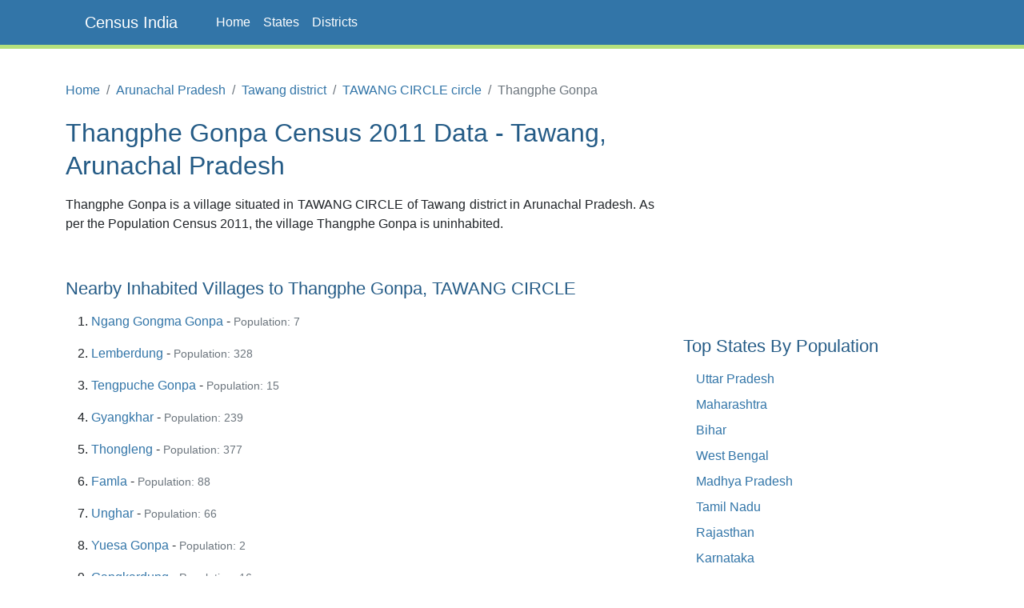

--- FILE ---
content_type: text/html;charset=UTF-8
request_url: https://www.censusindia.co.in/villages/thangphe-gonpa-population-tawang-arunachal-pradesh-261496
body_size: 2522
content:
<!DOCTYPE html>
<html lang="en-US">
<head>
	<meta charset="utf-8">
	<meta name="viewport" content="width=device-width, initial-scale=1">
    
<meta name="Description" content="Thangphe Gonpa Population, Caste, Working population Data of Thangphe Gonpa in Tawang district, Arunachal Pradesh."/>
<meta property="og:title" content="Thangphe Gonpa Census 2011 Data Tawang Arunachal Pradesh - Census India" />
<meta property="og:description" content="Thangphe Gonpa Population, Caste, Working population Data of Thangphe Gonpa in Tawang district, Arunachal Pradesh."/>

	<meta property="og:locale" content="en_US"/>
	<meta property="og:site_name" content="www.censusindia.co.in"/>	
    <title>Thangphe Gonpa Census 2011 Data Tawang Arunachal Pradesh - Census India</title>
	 
	<link rel="shortcut icon" href="/favicon.ico" type="image/x-icon" />
	<link rel="apple-touch-icon" sizes="57x57" href="/resources/images/fav/apple-touch-icon-57x57.png">
	<link rel="apple-touch-icon" sizes="60x60" href="/resources/images/fav/apple-touch-icon-60x60.png">
	<link rel="apple-touch-icon" sizes="72x72" href="/resources/images/fav/apple-touch-icon-72x72.png">
	<link rel="apple-touch-icon" sizes="76x76" href="/resources/images/fav/apple-touch-icon-76x76.png">
	<link rel="apple-touch-icon" sizes="114x114" href="/resources/images/fav/apple-touch-icon-114x114.png">
	<link rel="apple-touch-icon" sizes="120x120" href="/resources/images/fav/apple-touch-icon-120x120.png">
	<link rel="apple-touch-icon" sizes="144x144" href="/resources/images/fav/apple-touch-icon-144x144.png">
	<link rel="apple-touch-icon" sizes="152x152" href="/resources/images/fav/apple-touch-icon-152x152.png">
	<link rel="apple-touch-icon" sizes="180x180" href="/resources/images/fav/apple-touch-icon-180x180.png">
	<link rel="icon" type="image/png" href="/resources/images/fav/favicon-16x16.png" sizes="16x16">
	<link rel="icon" type="image/png" href="/resources/images/fav/favicon-32x32.png" sizes="32x32">
	<link rel="icon" type="image/png" href="/resources/images/fav/favicon-96x96.png" sizes="96x96">
	<link rel="icon" type="image/png" href="/resources/images/fav/android-chrome-192x192.png" sizes="192x192">
	<meta name="msapplication-square70x70logo" content="/resources/images/fav/smalltile.png" />
	<meta name="msapplication-square150x150logo" content="/resources/images/fav/mediumtile.png" />
	<meta name="msapplication-wide310x150logo" content="/resources/images/fav/widetile.png" />
	<meta name="msapplication-square310x310logo" content="/resources/images/fav/largetile.png" />
	
	<meta name="msapplication-TileColor" content="#da532c">
	<meta name="theme-color" content="#3275A8">
	
	
	<meta name="twitter:site" content="@censusindia"/>
    
<meta name="twitter:title" content="Thangphe Gonpa Census 2011 Data Tawang Arunachal Pradesh - Census India"/>
<meta name="twitter:description" content="Thangphe Gonpa Population, Caste, Working population Data of Thangphe Gonpa in Tawang district, Arunachal Pradesh."/>


   	<link href="//cdn.jsdelivr.net/npm/bootstrap@5.2.2/dist/css/bootstrap.min.css" rel="stylesheet">
 	<link href="/resources/css/style.css" rel="stylesheet" id="app-css">
  
  
 	<script async src="//pagead2.googlesyndication.com/pagead/js/adsbygoogle.js" type="e5c5013e623ca778c8ee8232-text/javascript"></script>
		<script type="e5c5013e623ca778c8ee8232-text/javascript">
		(adsbygoogle = window.adsbygoogle || []).push({
		  google_ad_client: "ca-pub-4109625785344290",
		  enable_page_level_ads: true
		});
		</script>
		
		<script async src="//pagead2.googlesyndication.com/pagead/js/adsbygoogle.js" type="e5c5013e623ca778c8ee8232-text/javascript"></script>
		<script type="e5c5013e623ca778c8ee8232-text/javascript">
		  (adsbygoogle = window.adsbygoogle || []).push({
		    google_ad_client: "ca-pub-4109625785344290",
		    enable_page_level_ads: true
		  });
		</script>		
		
	</head>
<body class="d-flex flex-column min-vh-100">

    <header>
        <nav class="navbar navbar-default navbar-expand-lg fixed-top">
  <div class="container">
  	<input type="checkbox" id="navbar-toggle-cbox">
    <div class="navbar-header d-flex justify-content-between">
      <label for="navbar-toggle-cbox" class="navbar-toggler" data-toggle="collapse" data-target="#navbar" aria-expanded="false" aria-controls="navbar" aria-label="Toggle navigation">
          <span class="navbar-toggler-icon"></span>
      </label>
       <a class="px-4 navbar-brand" href="/">Census India</a>
    </div>
    <div id="navbar" class="navbar-collapse collapse">
      <ul class="navbar-nav me-auto mb-2 mb-lg-0">
        <li class="nav-item"><a class="nav-link" href="/">Home</a></li>
        <li class="nav-item"><a class="nav-link" href="/states">States</a></li>
        <li class="nav-item"><a class="nav-link" href="/districts">Districts</a></li>
      </ul> 
    </div>
  </div>
</nav>
</header>
	<div class="container">
		<div class="row mb-5">
			<main id="body" class="col-xs-12 col-sm-12 col-md-8 mb-5">
				











<nav aria-label="breadcrumb">
    <ol class="breadcrumb">
      <li class="breadcrumb-item"><a href="/">Home</a></li>
      <li class="breadcrumb-item"><a href="/states/arunachal-pradesh">Arunachal Pradesh</a></li>
      <li class="breadcrumb-item"><a href="/district/tawang-district-arunachal-pradesh-245">Tawang district</a></li>
      <li class="breadcrumb-item"><a href="/subdistrict/tawang-circle-circle-tawang-arunachal-pradesh-1559">TAWANG CIRCLE circle</a></li>
      <li class="breadcrumb-item active" aria-current="page">Thangphe Gonpa</li>
    </ol>
</nav>


<h1>Thangphe Gonpa Census 2011 Data - 
	Tawang, Arunachal Pradesh</h1>
<p>Thangphe Gonpa is a village situated in TAWANG CIRCLE of Tawang
	district in Arunachal Pradesh. As per the Population Census 2011,
	the village Thangphe Gonpa is uninhabited.
</p>

<br/>

<h3>Nearby Inhabited Villages to Thangphe Gonpa, TAWANG CIRCLE</h3>
<ol>
	<li><a href="/villages/ngang-gongma-gonpa-population-tawang-arunachal-pradesh-261495">Ngang Gongma Gonpa</a> 
	- <span class="text-muted small">Population: 7</span></li><li><a href="/villages/lemberdung-population-tawang-arunachal-pradesh-261497">Lemberdung</a> 
	- <span class="text-muted small">Population: 328</span></li><li><a href="/villages/tengpuche-gonpa-population-tawang-arunachal-pradesh-261494">Tengpuche Gonpa</a> 
	- <span class="text-muted small">Population: 15</span></li><li><a href="/villages/gyangkhar-population-tawang-arunachal-pradesh-261498">Gyangkhar</a> 
	- <span class="text-muted small">Population: 239</span></li><li><a href="/villages/thongleng-population-tawang-arunachal-pradesh-261493">Thongleng</a> 
	- <span class="text-muted small">Population: 377</span></li><li><a href="/villages/famla-population-tawang-arunachal-pradesh-261499">Famla</a> 
	- <span class="text-muted small">Population: 88</span></li><li><a href="/villages/unghar-population-tawang-arunachal-pradesh-261500">Unghar</a> 
	- <span class="text-muted small">Population: 66</span></li><li><a href="/villages/yuesa-gonpa-population-tawang-arunachal-pradesh-261491">Yuesa Gonpa</a> 
	- <span class="text-muted small">Population: 2</span></li><li><a href="/villages/gangkardung-population-tawang-arunachal-pradesh-261501">Gangkardung</a> 
	- <span class="text-muted small">Population: 16</span></li><li><a href="/villages/sakpret-population-tawang-arunachal-pradesh-261490">Sakpret</a> 
	- <span class="text-muted small">Population: 184</span></li>
</ol>

<br/>

<h3>Reference</h3>
<ul>
	<li><a target="_blank" href="http://censusindia.gov.in/pca/pcadata/pca.html">Census 2011 Data</a> -
		<em>censusindia.gov.in</em></li>
</ul>



<br />




			</main>
			<aside id="sidebar" class="sidebar col-xs-12 col-sm-12 col-md-4 px-4">
                
		        <br/>
	<script async src="//pagead2.googlesyndication.com/pagead/js/adsbygoogle.js" type="e5c5013e623ca778c8ee8232-text/javascript"></script>
	<!-- SIDEBAR 336x280 -->
	<ins class="adsbygoogle"
	     style="display:inline-block;width:336px;height:280px"
	     data-ad-client="ca-pub-4109625785344290"
	     data-ad-slot="5906639564"></ins>
	<script type="e5c5013e623ca778c8ee8232-text/javascript">
	(adsbygoogle = window.adsbygoogle || []).push({});
	</script>
<h3 class="mt-4">Top States By Population</h3>
<ul class="px-3">
    <li><a href="/states/uttar-pradesh">Uttar Pradesh</a></li>
    <li><a href="/states/maharashtra">Maharashtra</a></li>
    <li><a href="/states/bihar">Bihar</a></li>
    <li><a href="/states/west-bengal">West Bengal</a></li>
    <li><a href="/states/madhya-pradesh">Madhya Pradesh</a></li>
    <li><a href="/states/tamil-nadu">Tamil Nadu</a></li>
    <li><a href="/states/rajasthan">Rajasthan</a></li>
    <li><a href="/states/karnataka">Karnataka</a></li>
    <li><a href="/states/gujarat">Gujarat</a></li>
    <li><a href="/states/andhra-pradesh">Andhra Pradesh</a></li>
</ul>



<h3 class="mt-5">Top Districts By Population</h3>
<ul class="px-3">
    <li><a href="/district/thane-district-maharashtra-517">Thane</a></li>
    <li><a href="/district/north-twenty-four-parganas-district-west-bengal-337">North Twenty Four Parganas</a></li>
    <li><a href="/district/bangalore-district-karnataka-572">Bangalore</a></li>
    <li><a href="/district/pune-district-maharashtra-521">Pune</a></li>
    <li><a href="/district/mumbai-suburban-district-maharashtra-518">Mumbai Suburban</a></li>
    <li><a href="/district/south-twenty-four-parganas-district-west-bengal-343">South Twenty Four Parganas</a></li>
    <li><a href="/district/barddhaman-district-west-bengal-335">Barddhaman</a></li>
    <li><a href="/district/ahmadabad-district-gujarat-474">Ahmadabad</a></li>
    <li><a href="/district/murshidabad-district-west-bengal-333">Murshidabad</a></li>
    <li><a href="/district/jaipur-district-rajasthan-110">Jaipur</a></li>
</ul>

			</aside>

		</div>
	</div>

    <footer class="text-center text-lg-start bg-dark mt-auto py-5 mt-5">

    <ul class="nav justify-content-center mb-4">
      <li class="nav-item">
        <a class="nav-link" href="/about">About</a>
      </li>
      <li class="nav-item">
        <a class="nav-link" href="/contact">Contact</a>
      </li>
      <li class="nav-item">
        <a class="nav-link" href="/disclaimer">Disclaimer</a>
      </li>
      <li class="nav-item">
        <a class="nav-link" href="/privacy">Privacy</a>
      </li>
    </ul>

    <p class="text-sm-center">
        <small>Copyright &copy; 2026 Census India, All rights reserved.</small>
    </p>
</footer><script async src="https://www.googletagmanager.com/gtag/js?id=G-CCM44TXWML" type="e5c5013e623ca778c8ee8232-text/javascript"></script>
<script type="e5c5013e623ca778c8ee8232-text/javascript">
  window.dataLayer = window.dataLayer || [];
  function gtag(){dataLayer.push(arguments);}
  gtag('js', new Date());

  gtag('config', 'G-CCM44TXWML');
</script><script src="/cdn-cgi/scripts/7d0fa10a/cloudflare-static/rocket-loader.min.js" data-cf-settings="e5c5013e623ca778c8ee8232-|49" defer></script></body>
</html>


--- FILE ---
content_type: text/html; charset=utf-8
request_url: https://www.google.com/recaptcha/api2/aframe
body_size: 268
content:
<!DOCTYPE HTML><html><head><meta http-equiv="content-type" content="text/html; charset=UTF-8"></head><body><script nonce="IGQ4-jBcyd9-sD-YVVe6iQ">/** Anti-fraud and anti-abuse applications only. See google.com/recaptcha */ try{var clients={'sodar':'https://pagead2.googlesyndication.com/pagead/sodar?'};window.addEventListener("message",function(a){try{if(a.source===window.parent){var b=JSON.parse(a.data);var c=clients[b['id']];if(c){var d=document.createElement('img');d.src=c+b['params']+'&rc='+(localStorage.getItem("rc::a")?sessionStorage.getItem("rc::b"):"");window.document.body.appendChild(d);sessionStorage.setItem("rc::e",parseInt(sessionStorage.getItem("rc::e")||0)+1);localStorage.setItem("rc::h",'1769530383381');}}}catch(b){}});window.parent.postMessage("_grecaptcha_ready", "*");}catch(b){}</script></body></html>